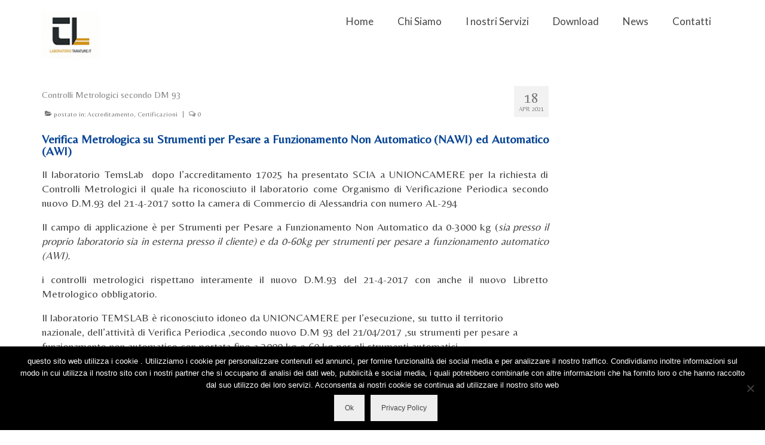

--- FILE ---
content_type: text/html; charset=UTF-8
request_url: https://www.laboratoriotarature.it/verifica-periodica/
body_size: 12775
content:
<!DOCTYPE html>
<html class="no-js" dir="ltr" lang="it-IT" prefix="og: https://ogp.me/ns# fb: http://ogp.me/ns/fb#" itemscope="itemscope" itemtype="https://schema.org/WebPage">
<head>
  <meta charset="UTF-8">
  <meta name="viewport" content="width=device-width, initial-scale=1.0">
  <meta http-equiv="X-UA-Compatible" content="IE=edge">
  <link media="all" href="https://www.laboratoriotarature.it/wp-content/cache/autoptimize/css/autoptimize_5f4cac262cd937ba7b298d628fb5e68f.css" rel="stylesheet"><title>Controlli Metrologici secondo DM 93 | Tems Lab S.r.l. - Laboratorio Tarature</title>

	
	
		<!-- All in One SEO 4.8.7 - aioseo.com -->
	<meta name="description" content="Verifica Metrologica su Strumenti per Pesare a Funzionamento Non Automatico (NAWI) ed Automatico (AWI) Il laboratorio TemsLab dopo l’accreditamento 17025 ha presentato SCIA a UNIONCAMERE per la richiesta di Controlli Metrologici il quale ha riconosciuto il laboratorio come Organismo di Verificazione Periodica secondo nuovo D.M.93 del 21-4-2017 sotto la camera di Commercio di Alessandria con numero" />
	<meta name="robots" content="max-image-preview:large" />
	<meta name="author" content="digital74"/>
	<meta name="keywords" content="accreditamento,certificazioni" />
	<link rel="canonical" href="https://www.laboratoriotarature.it/verifica-periodica/" />
	<meta name="generator" content="All in One SEO (AIOSEO) 4.8.7" />
		<meta property="og:locale" content="it_IT" />
		<meta property="og:site_name" content="Tems Lab S.r.l. - Laboratorio Tarature | Laboratorio Taratura Sistemi di Pesatura" />
		<meta property="og:type" content="article" />
		<meta property="og:title" content="Controlli Metrologici secondo DM 93 | Tems Lab S.r.l. - Laboratorio Tarature" />
		<meta property="og:description" content="Verifica Metrologica su Strumenti per Pesare a Funzionamento Non Automatico (NAWI) ed Automatico (AWI) Il laboratorio TemsLab dopo l’accreditamento 17025 ha presentato SCIA a UNIONCAMERE per la richiesta di Controlli Metrologici il quale ha riconosciuto il laboratorio come Organismo di Verificazione Periodica secondo nuovo D.M.93 del 21-4-2017 sotto la camera di Commercio di Alessandria con numero" />
		<meta property="og:url" content="https://www.laboratoriotarature.it/verifica-periodica/" />
		<meta property="article:published_time" content="2021-04-18T11:25:37+00:00" />
		<meta property="article:modified_time" content="2021-04-18T19:44:58+00:00" />
		<meta name="twitter:card" content="summary" />
		<meta name="twitter:title" content="Controlli Metrologici secondo DM 93 | Tems Lab S.r.l. - Laboratorio Tarature" />
		<meta name="twitter:description" content="Verifica Metrologica su Strumenti per Pesare a Funzionamento Non Automatico (NAWI) ed Automatico (AWI) Il laboratorio TemsLab dopo l’accreditamento 17025 ha presentato SCIA a UNIONCAMERE per la richiesta di Controlli Metrologici il quale ha riconosciuto il laboratorio come Organismo di Verificazione Periodica secondo nuovo D.M.93 del 21-4-2017 sotto la camera di Commercio di Alessandria con numero" />
		<script type="application/ld+json" class="aioseo-schema">
			{"@context":"https:\/\/schema.org","@graph":[{"@type":"Article","@id":"https:\/\/www.laboratoriotarature.it\/verifica-periodica\/#article","name":"Controlli Metrologici secondo DM 93 | Tems Lab S.r.l. - Laboratorio Tarature","headline":"Controlli Metrologici secondo DM 93","author":{"@id":"https:\/\/www.laboratoriotarature.it\/author\/digital74\/#author"},"publisher":{"@id":"https:\/\/www.laboratoriotarature.it\/#organization"},"image":{"@type":"ImageObject","url":"https:\/\/www.laboratoriotarature.it\/wp-content\/uploads\/2016\/10\/bollino2.png","width":285,"height":254},"datePublished":"2021-04-18T11:25:37+00:00","dateModified":"2021-04-18T19:44:58+00:00","inLanguage":"it-IT","mainEntityOfPage":{"@id":"https:\/\/www.laboratoriotarature.it\/verifica-periodica\/#webpage"},"isPartOf":{"@id":"https:\/\/www.laboratoriotarature.it\/verifica-periodica\/#webpage"},"articleSection":"Accreditamento, Certificazioni"},{"@type":"BreadcrumbList","@id":"https:\/\/www.laboratoriotarature.it\/verifica-periodica\/#breadcrumblist","itemListElement":[{"@type":"ListItem","@id":"https:\/\/www.laboratoriotarature.it#listItem","position":1,"name":"Home","item":"https:\/\/www.laboratoriotarature.it","nextItem":{"@type":"ListItem","@id":"https:\/\/www.laboratoriotarature.it\/category\/certificazioni\/#listItem","name":"Certificazioni"}},{"@type":"ListItem","@id":"https:\/\/www.laboratoriotarature.it\/category\/certificazioni\/#listItem","position":2,"name":"Certificazioni","item":"https:\/\/www.laboratoriotarature.it\/category\/certificazioni\/","nextItem":{"@type":"ListItem","@id":"https:\/\/www.laboratoriotarature.it\/verifica-periodica\/#listItem","name":"Controlli Metrologici secondo DM 93"},"previousItem":{"@type":"ListItem","@id":"https:\/\/www.laboratoriotarature.it#listItem","name":"Home"}},{"@type":"ListItem","@id":"https:\/\/www.laboratoriotarature.it\/verifica-periodica\/#listItem","position":3,"name":"Controlli Metrologici secondo DM 93","previousItem":{"@type":"ListItem","@id":"https:\/\/www.laboratoriotarature.it\/category\/certificazioni\/#listItem","name":"Certificazioni"}}]},{"@type":"Organization","@id":"https:\/\/www.laboratoriotarature.it\/#organization","name":"Tems Lab S.r.l. - Laboratorio Tarature","description":"Laboratorio Taratura Sistemi di Pesatura","url":"https:\/\/www.laboratoriotarature.it\/"},{"@type":"Person","@id":"https:\/\/www.laboratoriotarature.it\/author\/digital74\/#author","url":"https:\/\/www.laboratoriotarature.it\/author\/digital74\/","name":"digital74","image":{"@type":"ImageObject","@id":"https:\/\/www.laboratoriotarature.it\/verifica-periodica\/#authorImage","url":"https:\/\/secure.gravatar.com\/avatar\/e9c56cf76772cdeadb11a5d8445b87da?s=96&d=mm&r=g","width":96,"height":96,"caption":"digital74"}},{"@type":"WebPage","@id":"https:\/\/www.laboratoriotarature.it\/verifica-periodica\/#webpage","url":"https:\/\/www.laboratoriotarature.it\/verifica-periodica\/","name":"Controlli Metrologici secondo DM 93 | Tems Lab S.r.l. - Laboratorio Tarature","description":"Verifica Metrologica su Strumenti per Pesare a Funzionamento Non Automatico (NAWI) ed Automatico (AWI) Il laboratorio TemsLab dopo l\u2019accreditamento 17025 ha presentato SCIA a UNIONCAMERE per la richiesta di Controlli Metrologici il quale ha riconosciuto il laboratorio come Organismo di Verificazione Periodica secondo nuovo D.M.93 del 21-4-2017 sotto la camera di Commercio di Alessandria con numero","inLanguage":"it-IT","isPartOf":{"@id":"https:\/\/www.laboratoriotarature.it\/#website"},"breadcrumb":{"@id":"https:\/\/www.laboratoriotarature.it\/verifica-periodica\/#breadcrumblist"},"author":{"@id":"https:\/\/www.laboratoriotarature.it\/author\/digital74\/#author"},"creator":{"@id":"https:\/\/www.laboratoriotarature.it\/author\/digital74\/#author"},"image":{"@type":"ImageObject","url":"https:\/\/www.laboratoriotarature.it\/wp-content\/uploads\/2016\/10\/bollino2.png","@id":"https:\/\/www.laboratoriotarature.it\/verifica-periodica\/#mainImage","width":285,"height":254},"primaryImageOfPage":{"@id":"https:\/\/www.laboratoriotarature.it\/verifica-periodica\/#mainImage"},"datePublished":"2021-04-18T11:25:37+00:00","dateModified":"2021-04-18T19:44:58+00:00"},{"@type":"WebSite","@id":"https:\/\/www.laboratoriotarature.it\/#website","url":"https:\/\/www.laboratoriotarature.it\/","name":"Tems Lab S.r.l. - Laboratorio Tarature","description":"Laboratorio Taratura Sistemi di Pesatura","inLanguage":"it-IT","publisher":{"@id":"https:\/\/www.laboratoriotarature.it\/#organization"}}]}
		</script>
		<!-- All in One SEO -->

<link rel='dns-prefetch' href='//static.addtoany.com' />
<link rel='dns-prefetch' href='//fonts.googleapis.com' />
<link rel="alternate" type="application/rss+xml" title="Tems Lab S.r.l. - Laboratorio Tarature &raquo; Feed" href="https://www.laboratoriotarature.it/feed/" />
<link rel="alternate" type="application/rss+xml" title="Tems Lab S.r.l. - Laboratorio Tarature &raquo; Feed dei commenti" href="https://www.laboratoriotarature.it/comments/feed/" />
		
		<script type="text/javascript">
/* <![CDATA[ */
window._wpemojiSettings = {"baseUrl":"https:\/\/s.w.org\/images\/core\/emoji\/15.0.3\/72x72\/","ext":".png","svgUrl":"https:\/\/s.w.org\/images\/core\/emoji\/15.0.3\/svg\/","svgExt":".svg","source":{"concatemoji":"https:\/\/www.laboratoriotarature.it\/wp-includes\/js\/wp-emoji-release.min.js?ver=6.7.4"}};
/*! This file is auto-generated */
!function(i,n){var o,s,e;function c(e){try{var t={supportTests:e,timestamp:(new Date).valueOf()};sessionStorage.setItem(o,JSON.stringify(t))}catch(e){}}function p(e,t,n){e.clearRect(0,0,e.canvas.width,e.canvas.height),e.fillText(t,0,0);var t=new Uint32Array(e.getImageData(0,0,e.canvas.width,e.canvas.height).data),r=(e.clearRect(0,0,e.canvas.width,e.canvas.height),e.fillText(n,0,0),new Uint32Array(e.getImageData(0,0,e.canvas.width,e.canvas.height).data));return t.every(function(e,t){return e===r[t]})}function u(e,t,n){switch(t){case"flag":return n(e,"\ud83c\udff3\ufe0f\u200d\u26a7\ufe0f","\ud83c\udff3\ufe0f\u200b\u26a7\ufe0f")?!1:!n(e,"\ud83c\uddfa\ud83c\uddf3","\ud83c\uddfa\u200b\ud83c\uddf3")&&!n(e,"\ud83c\udff4\udb40\udc67\udb40\udc62\udb40\udc65\udb40\udc6e\udb40\udc67\udb40\udc7f","\ud83c\udff4\u200b\udb40\udc67\u200b\udb40\udc62\u200b\udb40\udc65\u200b\udb40\udc6e\u200b\udb40\udc67\u200b\udb40\udc7f");case"emoji":return!n(e,"\ud83d\udc26\u200d\u2b1b","\ud83d\udc26\u200b\u2b1b")}return!1}function f(e,t,n){var r="undefined"!=typeof WorkerGlobalScope&&self instanceof WorkerGlobalScope?new OffscreenCanvas(300,150):i.createElement("canvas"),a=r.getContext("2d",{willReadFrequently:!0}),o=(a.textBaseline="top",a.font="600 32px Arial",{});return e.forEach(function(e){o[e]=t(a,e,n)}),o}function t(e){var t=i.createElement("script");t.src=e,t.defer=!0,i.head.appendChild(t)}"undefined"!=typeof Promise&&(o="wpEmojiSettingsSupports",s=["flag","emoji"],n.supports={everything:!0,everythingExceptFlag:!0},e=new Promise(function(e){i.addEventListener("DOMContentLoaded",e,{once:!0})}),new Promise(function(t){var n=function(){try{var e=JSON.parse(sessionStorage.getItem(o));if("object"==typeof e&&"number"==typeof e.timestamp&&(new Date).valueOf()<e.timestamp+604800&&"object"==typeof e.supportTests)return e.supportTests}catch(e){}return null}();if(!n){if("undefined"!=typeof Worker&&"undefined"!=typeof OffscreenCanvas&&"undefined"!=typeof URL&&URL.createObjectURL&&"undefined"!=typeof Blob)try{var e="postMessage("+f.toString()+"("+[JSON.stringify(s),u.toString(),p.toString()].join(",")+"));",r=new Blob([e],{type:"text/javascript"}),a=new Worker(URL.createObjectURL(r),{name:"wpTestEmojiSupports"});return void(a.onmessage=function(e){c(n=e.data),a.terminate(),t(n)})}catch(e){}c(n=f(s,u,p))}t(n)}).then(function(e){for(var t in e)n.supports[t]=e[t],n.supports.everything=n.supports.everything&&n.supports[t],"flag"!==t&&(n.supports.everythingExceptFlag=n.supports.everythingExceptFlag&&n.supports[t]);n.supports.everythingExceptFlag=n.supports.everythingExceptFlag&&!n.supports.flag,n.DOMReady=!1,n.readyCallback=function(){n.DOMReady=!0}}).then(function(){return e}).then(function(){var e;n.supports.everything||(n.readyCallback(),(e=n.source||{}).concatemoji?t(e.concatemoji):e.wpemoji&&e.twemoji&&(t(e.twemoji),t(e.wpemoji)))}))}((window,document),window._wpemojiSettings);
/* ]]> */
</script>
















<link rel='stylesheet' id='redux-google-fonts-virtue-css' href='https://fonts.googleapis.com/css?family=Lato%3A400%2C700%7CBelleza%3A400&#038;subset=latin&#038;ver=6.7.4' type='text/css' media='all' />
<script type="text/javascript" src="https://www.laboratoriotarature.it/wp-includes/js/jquery/jquery.min.js?ver=3.7.1" id="jquery-core-js"></script>
<script type="text/javascript" src="https://www.laboratoriotarature.it/wp-includes/js/jquery/jquery-migrate.min.js?ver=3.4.1" id="jquery-migrate-js"></script>
<script type="text/javascript" src="https://www.laboratoriotarature.it/wp-content/plugins/usquare/js/frontend/jquery.easing.1.3.js?ver=6.7.4" id="jQuery-easing-js"></script>
<script type="text/javascript" src="https://www.laboratoriotarature.it/wp-content/plugins/usquare/js/frontend/jquery.usquare.js?ver=6.7.4" id="jQuery-usquare-js"></script>
<script type="text/javascript" src="https://www.laboratoriotarature.it/wp-content/plugins/usquare/js/frontend/jquery.mousewheel.min.js?ver=6.7.4" id="jQuery-mousew-js"></script>
<script type="text/javascript" src="https://www.laboratoriotarature.it/wp-content/plugins/usquare/js/frontend/jquery.tinyscrollbar.min.js?ver=6.7.4" id="jQuery-tinyscrollbar-js"></script>
<script type="text/javascript" src="https://www.laboratoriotarature.it/wp-content/plugins/usquare/js/frontend/lightbox.js?ver=6.7.4" id="jQuery-lightbox-js"></script>
<script type="text/javascript" id="addtoany-core-js-before">
/* <![CDATA[ */
window.a2a_config=window.a2a_config||{};a2a_config.callbacks=[];a2a_config.overlays=[];a2a_config.templates={};a2a_localize = {
	Share: "Condividi",
	Save: "Salva",
	Subscribe: "Abbonati",
	Email: "Email",
	Bookmark: "Segnalibro",
	ShowAll: "espandi",
	ShowLess: "comprimi",
	FindServices: "Trova servizi",
	FindAnyServiceToAddTo: "Trova subito un servizio da aggiungere",
	PoweredBy: "Powered by",
	ShareViaEmail: "Condividi via email",
	SubscribeViaEmail: "Iscriviti via email",
	BookmarkInYourBrowser: "Aggiungi ai segnalibri",
	BookmarkInstructions: "Premi Ctrl+D o \u2318+D per mettere questa pagina nei preferiti",
	AddToYourFavorites: "Aggiungi ai favoriti",
	SendFromWebOrProgram: "Invia da qualsiasi indirizzo email o programma di posta elettronica",
	EmailProgram: "Programma di posta elettronica",
	More: "Di più&#8230;",
	ThanksForSharing: "Grazie per la condivisione!",
	ThanksForFollowing: "Thanks for following!"
};
/* ]]> */
</script>
<script type="text/javascript" defer src="https://static.addtoany.com/menu/page.js" id="addtoany-core-js"></script>
<script type="text/javascript" defer src="https://www.laboratoriotarature.it/wp-content/plugins/add-to-any/addtoany.min.js?ver=1.1" id="addtoany-jquery-js"></script>
<script type="text/javascript" id="cookie-notice-front-js-before">
/* <![CDATA[ */
var cnArgs = {"ajaxUrl":"https:\/\/www.laboratoriotarature.it\/wp-admin\/admin-ajax.php","nonce":"8ec8a26ad1","hideEffect":"fade","position":"bottom","onScroll":false,"onScrollOffset":100,"onClick":false,"cookieName":"cookie_notice_accepted","cookieTime":2592000,"cookieTimeRejected":2592000,"globalCookie":false,"redirection":false,"cache":true,"revokeCookies":false,"revokeCookiesOpt":"automatic"};
/* ]]> */
</script>
<script type="text/javascript" src="https://www.laboratoriotarature.it/wp-content/plugins/cookie-notice/js/front.min.js?ver=2.5.7" id="cookie-notice-front-js"></script>
<script type="text/javascript" src="https://www.laboratoriotarature.it/wp-content/plugins/ultimate-form-builder-lite/js/jquery.selectbox-0.2.min.js?ver=1.5.1" id="ufbl-custom-select-js-js"></script>
<script type="text/javascript" id="ufbl-front-js-js-extra">
/* <![CDATA[ */
var frontend_js_obj = {"default_error_message":"This field is required","ajax_url":"https:\/\/www.laboratoriotarature.it\/wp-admin\/admin-ajax.php","ajax_nonce":"13d505e451"};
/* ]]> */
</script>
<script type="text/javascript" src="https://www.laboratoriotarature.it/wp-content/plugins/ultimate-form-builder-lite/js/frontend.js?ver=1.5.1" id="ufbl-front-js-js"></script>
<!--[if lt IE 9]>
<script type="text/javascript" src="https://www.laboratoriotarature.it/wp-content/themes/virtue/assets/js/vendor/respond.min.js?ver=6.7.4" id="virtue-respond-js"></script>
<![endif]-->
<link rel="https://api.w.org/" href="https://www.laboratoriotarature.it/wp-json/" /><link rel="alternate" title="JSON" type="application/json" href="https://www.laboratoriotarature.it/wp-json/wp/v2/posts/1026" /><link rel="EditURI" type="application/rsd+xml" title="RSD" href="https://www.laboratoriotarature.it/xmlrpc.php?rsd" />
<meta name="generator" content="WordPress 6.7.4" />
<link rel='shortlink' href='https://www.laboratoriotarature.it/?p=1026' />
<link rel="alternate" title="oEmbed (JSON)" type="application/json+oembed" href="https://www.laboratoriotarature.it/wp-json/oembed/1.0/embed?url=https%3A%2F%2Fwww.laboratoriotarature.it%2Fverifica-periodica%2F" />
<link rel="alternate" title="oEmbed (XML)" type="text/xml+oembed" href="https://www.laboratoriotarature.it/wp-json/oembed/1.0/embed?url=https%3A%2F%2Fwww.laboratoriotarature.it%2Fverifica-periodica%2F&#038;format=xml" />
<script id="wpcp_disable_selection" type="text/javascript">
var image_save_msg='You are not allowed to save images!';
	var no_menu_msg='Context Menu disabled!';
	var smessage = "";

function disableEnterKey(e)
{
	var elemtype = e.target.tagName;
	
	elemtype = elemtype.toUpperCase();
	
	if (elemtype == "TEXT" || elemtype == "TEXTAREA" || elemtype == "INPUT" || elemtype == "PASSWORD" || elemtype == "SELECT" || elemtype == "OPTION" || elemtype == "EMBED")
	{
		elemtype = 'TEXT';
	}
	
	if (e.ctrlKey){
     var key;
     if(window.event)
          key = window.event.keyCode;     //IE
     else
          key = e.which;     //firefox (97)
    //if (key != 17) alert(key);
     if (elemtype!= 'TEXT' && (key == 97 || key == 65 || key == 67 || key == 99 || key == 88 || key == 120 || key == 26 || key == 85  || key == 86 || key == 83 || key == 43 || key == 73))
     {
		if(wccp_free_iscontenteditable(e)) return true;
		show_wpcp_message('You are not allowed to copy content or view source');
		return false;
     }else
     	return true;
     }
}


/*For contenteditable tags*/
function wccp_free_iscontenteditable(e)
{
	var e = e || window.event; // also there is no e.target property in IE. instead IE uses window.event.srcElement
  	
	var target = e.target || e.srcElement;

	var elemtype = e.target.nodeName;
	
	elemtype = elemtype.toUpperCase();
	
	var iscontenteditable = "false";
		
	if(typeof target.getAttribute!="undefined" ) iscontenteditable = target.getAttribute("contenteditable"); // Return true or false as string
	
	var iscontenteditable2 = false;
	
	if(typeof target.isContentEditable!="undefined" ) iscontenteditable2 = target.isContentEditable; // Return true or false as boolean

	if(target.parentElement.isContentEditable) iscontenteditable2 = true;
	
	if (iscontenteditable == "true" || iscontenteditable2 == true)
	{
		if(typeof target.style!="undefined" ) target.style.cursor = "text";
		
		return true;
	}
}

////////////////////////////////////
function disable_copy(e)
{	
	var e = e || window.event; // also there is no e.target property in IE. instead IE uses window.event.srcElement
	
	var elemtype = e.target.tagName;
	
	elemtype = elemtype.toUpperCase();
	
	if (elemtype == "TEXT" || elemtype == "TEXTAREA" || elemtype == "INPUT" || elemtype == "PASSWORD" || elemtype == "SELECT" || elemtype == "OPTION" || elemtype == "EMBED")
	{
		elemtype = 'TEXT';
	}
	
	if(wccp_free_iscontenteditable(e)) return true;
	
	var isSafari = /Safari/.test(navigator.userAgent) && /Apple Computer/.test(navigator.vendor);
	
	var checker_IMG = '';
	if (elemtype == "IMG" && checker_IMG == 'checked' && e.detail >= 2) {show_wpcp_message(alertMsg_IMG);return false;}
	if (elemtype != "TEXT")
	{
		if (smessage !== "" && e.detail == 2)
			show_wpcp_message(smessage);
		
		if (isSafari)
			return true;
		else
			return false;
	}	
}

//////////////////////////////////////////
function disable_copy_ie()
{
	var e = e || window.event;
	var elemtype = window.event.srcElement.nodeName;
	elemtype = elemtype.toUpperCase();
	if(wccp_free_iscontenteditable(e)) return true;
	if (elemtype == "IMG") {show_wpcp_message(alertMsg_IMG);return false;}
	if (elemtype != "TEXT" && elemtype != "TEXTAREA" && elemtype != "INPUT" && elemtype != "PASSWORD" && elemtype != "SELECT" && elemtype != "OPTION" && elemtype != "EMBED")
	{
		return false;
	}
}	
function reEnable()
{
	return true;
}
document.onkeydown = disableEnterKey;
document.onselectstart = disable_copy_ie;
if(navigator.userAgent.indexOf('MSIE')==-1)
{
	document.onmousedown = disable_copy;
	document.onclick = reEnable;
}
function disableSelection(target)
{
    //For IE This code will work
    if (typeof target.onselectstart!="undefined")
    target.onselectstart = disable_copy_ie;
    
    //For Firefox This code will work
    else if (typeof target.style.MozUserSelect!="undefined")
    {target.style.MozUserSelect="none";}
    
    //All other  (ie: Opera) This code will work
    else
    target.onmousedown=function(){return false}
    target.style.cursor = "default";
}
//Calling the JS function directly just after body load
window.onload = function(){disableSelection(document.body);};

//////////////////special for safari Start////////////////
var onlongtouch;
var timer;
var touchduration = 1000; //length of time we want the user to touch before we do something

var elemtype = "";
function touchstart(e) {
	var e = e || window.event;
  // also there is no e.target property in IE.
  // instead IE uses window.event.srcElement
  	var target = e.target || e.srcElement;
	
	elemtype = window.event.srcElement.nodeName;
	
	elemtype = elemtype.toUpperCase();
	
	if(!wccp_pro_is_passive()) e.preventDefault();
	if (!timer) {
		timer = setTimeout(onlongtouch, touchduration);
	}
}

function touchend() {
    //stops short touches from firing the event
    if (timer) {
        clearTimeout(timer);
        timer = null;
    }
	onlongtouch();
}

onlongtouch = function(e) { //this will clear the current selection if anything selected
	
	if (elemtype != "TEXT" && elemtype != "TEXTAREA" && elemtype != "INPUT" && elemtype != "PASSWORD" && elemtype != "SELECT" && elemtype != "EMBED" && elemtype != "OPTION")	
	{
		if (window.getSelection) {
			if (window.getSelection().empty) {  // Chrome
			window.getSelection().empty();
			} else if (window.getSelection().removeAllRanges) {  // Firefox
			window.getSelection().removeAllRanges();
			}
		} else if (document.selection) {  // IE?
			document.selection.empty();
		}
		return false;
	}
};

document.addEventListener("DOMContentLoaded", function(event) { 
    window.addEventListener("touchstart", touchstart, false);
    window.addEventListener("touchend", touchend, false);
});

function wccp_pro_is_passive() {

  var cold = false,
  hike = function() {};

  try {
	  const object1 = {};
  var aid = Object.defineProperty(object1, 'passive', {
  get() {cold = true}
  });
  window.addEventListener('test', hike, aid);
  window.removeEventListener('test', hike, aid);
  } catch (e) {}

  return cold;
}
/*special for safari End*/
</script>
<script id="wpcp_disable_Right_Click" type="text/javascript">
document.ondragstart = function() { return false;}
	function nocontext(e) {
	   return false;
	}
	document.oncontextmenu = nocontext;
</script>

<script id="wpcp_css_disable_selection" type="text/javascript">
var e = document.getElementsByTagName('body')[0];
if(e)
{
	e.setAttribute('unselectable',"on");
}
</script>
		<script>
			document.documentElement.className = document.documentElement.className.replace('no-js', 'js');
		</script>
				
		<meta name="generator" content="Elementor 3.32.3; features: e_font_icon_svg, additional_custom_breakpoints; settings: css_print_method-external, google_font-enabled, font_display-swap">
<meta name="generator" content="Powered by WPBakery Page Builder - drag and drop page builder for WordPress."/>
<!--[if lte IE 9]><link rel="stylesheet" type="text/css" href="https://www.laboratoriotarature.it/wp-content/plugins/js_composer/assets/css/vc_lte_ie9.min.css" media="screen"><![endif]-->			
			<noscript><style type="text/css"> .wpb_animate_when_almost_visible { opacity: 1; }</style></noscript>
<!-- START - Open Graph and Twitter Card Tags 3.3.5 -->
 <!-- Facebook Open Graph -->
  <meta property="og:locale" content="it_IT"/>
  <meta property="og:site_name" content="Tems Lab S.r.l. - Laboratorio Tarature"/>
  <meta property="og:title" content="Controlli Metrologici secondo DM 93"/>
  <meta property="og:url" content="https://www.laboratoriotarature.it/verifica-periodica/"/>
  <meta property="og:type" content="article"/>
  <meta property="og:description" content="Verifica Metrologica su Strumenti per Pesare a Funzionamento Non Automatico (NAWI) ed Automatico (AWI)

Il laboratorio TemsLab  dopo l’accreditamento 17025 ha presentato SCIA a UNIONCAMERE per la richiesta di Controlli Metrologici il quale ha riconosciuto il laboratorio come Organismo di Verificaz"/>
  <meta property="og:image" content="https://www.laboratoriotarature.it/wp-content/uploads/2016/10/bollino2.png"/>
  <meta property="og:image:url" content="https://www.laboratoriotarature.it/wp-content/uploads/2016/10/bollino2.png"/>
  <meta property="og:image:secure_url" content="https://www.laboratoriotarature.it/wp-content/uploads/2016/10/bollino2.png"/>
  <meta property="article:published_time" content="2021-04-18T11:25:37+00:00"/>
  <meta property="article:modified_time" content="2021-04-18T19:44:58+00:00" />
  <meta property="og:updated_time" content="2021-04-18T19:44:58+00:00" />
  <meta property="article:section" content="Accreditamento"/>
  <meta property="article:section" content="Certificazioni"/>
  <meta property="article:publisher" content="https://es-la.facebook.com/TemsLab/"/>
 <!-- Google+ / Schema.org -->
 <!-- Twitter Cards -->
  <meta name="twitter:title" content="Controlli Metrologici secondo DM 93"/>
  <meta name="twitter:url" content="https://www.laboratoriotarature.it/verifica-periodica/"/>
  <meta name="twitter:description" content="Verifica Metrologica su Strumenti per Pesare a Funzionamento Non Automatico (NAWI) ed Automatico (AWI)

Il laboratorio TemsLab  dopo l’accreditamento 17025 ha presentato SCIA a UNIONCAMERE per la richiesta di Controlli Metrologici il quale ha riconosciuto il laboratorio come Organismo di Verificaz"/>
  <meta name="twitter:image" content="https://www.laboratoriotarature.it/wp-content/uploads/2016/10/bollino2.png"/>
  <meta name="twitter:card" content="summary_large_image"/>
 <!-- SEO -->
  <link rel="canonical" href="https://www.laboratoriotarature.it/verifica-periodica/"/>
  <meta name="description" content="Verifica Metrologica su Strumenti per Pesare a Funzionamento Non Automatico (NAWI) ed Automatico (AWI)

Il laboratorio TemsLab  dopo l’accreditamento 17025 ha presentato SCIA a UNIONCAMERE per la richiesta di Controlli Metrologici il quale ha riconosciuto il laboratorio come Organismo di Verificaz"/>
  <meta name="author" content="digital74"/>
  <meta name="publisher" content="Tems Lab S.r.l. - Laboratorio Tarature"/>
 <!-- Misc. tags -->
 <!-- is_singular -->
<!-- END - Open Graph and Twitter Card Tags 3.3.5 -->
	
</head>
<body class="post-template-default single single-post postid-1026 single-format-standard wp-embed-responsive cookies-not-set unselectable wide verifica-periodica wpb-js-composer js-comp-ver-5.5.2 vc_responsive elementor-default elementor-kit-1500">
	<div id="kt-skip-link"><a href="#content">Skip to Main Content</a></div>
	<div id="wrapper" class="container">
	<header class="banner headerclass" itemscope itemtype="https://schema.org/WPHeader">
		<div class="container">
		<div class="row">
			<div class="col-md-4 clearfix kad-header-left">
				<div id="logo" class="logocase">
					<a class="brand logofont" href="https://www.laboratoriotarature.it/">
													<div id="thelogo">
								<img data-src="https://www.laboratoriotarature.it/wp-content/uploads/2025/10/Logo2025.png" alt="Tems Lab S.r.l. - Laboratorio Tarature" width="392" height="88" class="kad-standard-logo lazyload" src="[data-uri]" style="--smush-placeholder-width: 392px; --smush-placeholder-aspect-ratio: 392/88;" />
															</div>
												</a>
									</div> <!-- Close #logo -->
			</div><!-- close logo span -->
							<div class="col-md-8 kad-header-right">
					<nav id="nav-main" class="clearfix" itemscope itemtype="https://schema.org/SiteNavigationElement">
						<ul id="menu-menu" class="sf-menu"><li  class=" menu-item-25"><a href="https://www.laboratoriotarature.it/"><span>Home</span></a></li>
<li  class=" sf-dropdown menu-item-948"><a href="http://www.laboratoriotarature.it/chi-siamo/"><span>Chi Siamo</span></a>
<ul class="sub-menu sf-dropdown-menu dropdown">
	<li  class=" menu-item-731"><a href="https://www.laboratoriotarature.it/accreditamenti/"><span>Accreditamenti</span></a></li>
	<li  class=" menu-item-790"><a href="https://www.laboratoriotarature.it/privacy-policy/"><span>Privacy Policy</span></a></li>
	<li  class=" menu-item-1351"><a href="https://www.laboratoriotarature.it/wp-content/uploads/2022/05/condizion_generali_vendita.pdf"><span>Politica e qualità</span></a></li>
	<li  class=" menu-item-1421"><a href="https://www.laboratoriotarature.it/etica-e-trasparenza/"><span>Etica e Trasparenza</span></a></li>
	<li  class=" menu-item-1444"><a href="https://www.laboratoriotarature.it/condizioni-generali-di-vendita/"><span>Condizioni Generali di Vendita</span></a></li>
</ul>
</li>
<li  class=" current-menu-ancestor sf-dropdown menu-item-904"><a href="http://www.laboratoriotarature.it/i-nostri-servizi/"><span>I nostri Servizi</span></a>
<ul class="sub-menu sf-dropdown-menu dropdown">
	<li  class=" current-menu-ancestor current-menu-parent current_page_parent current_page_ancestor sf-dropdown-submenu menu-item-1174"><a href="https://www.laboratoriotarature.it/servizi-accredia/"><span>Servizi Accreditati</span></a>
	<ul class="sub-menu sf-dropdown-menu dropdown">
		<li  class=" current-menu-item menu-item-1043"><a href="https://www.laboratoriotarature.it/verifica-periodica/" aria-current="page"><span>Verifica Periodica su Sistemi di Pesatura</span></a></li>
		<li  class=" menu-item-1262"><a href="https://www.laboratoriotarature.it/taratura-lat-awi-automatic-weighing-instrument/"><span>TARATURA LAT – AWI (Automatic Weighing Instrument)</span></a></li>
		<li  class=" menu-item-1261"><a href="https://www.laboratoriotarature.it/verifica-periodica-e-nazionale-su-strumenti-awi/"><span>Controlli Metrologici  su strumenti per pesare a funzionamento automatico (AWI)</span></a></li>
		<li  class=" menu-item-1462"><a href="https://www.laboratoriotarature.it/taratura-lat-masse/"><span>Taratura Lat Masse</span></a></li>
	</ul>
</li>
	<li  class=" sf-dropdown-submenu menu-item-1041"><a href="https://www.laboratoriotarature.it/assistenza-tecnica/"><span>Assistenza Tecnica</span></a>
	<ul class="sub-menu sf-dropdown-menu dropdown">
		<li  class=" menu-item-1223"><a href="https://www.laboratoriotarature.it/dal-micro-al-macro/"><span>Dal Micro al Macro</span></a></li>
	</ul>
</li>
	<li  class=" menu-item-903"><a href="https://www.laboratoriotarature.it/vendita-bilance-e-strumentazione/"><span>Vendita Bilance e strumentazione</span></a></li>
	<li  class=" menu-item-1042"><a href="https://www.laboratoriotarature.it/corsi-di-formazione-e-consulenza/"><span>Corsi di Formazione e Consulenza</span></a></li>
	<li  class=" menu-item-60"><a href="https://www.laboratoriotarature.it/pesi-e-masse-campione/"><span>Pesi e masse campione</span></a></li>
</ul>
</li>
<li  class=" menu-item-1113"><a href="https://www.laboratoriotarature.it/download/"><span>Download</span></a></li>
<li  class=" current_page_parent menu-item-941"><a href="https://www.laboratoriotarature.it/news-e-lavori-in-corso/"><span>News</span></a></li>
<li  class=" sf-dropdown menu-item-579"><a href="https://www.laboratoriotarature.it/contatti/"><span>Contatti</span></a>
<ul class="sub-menu sf-dropdown-menu dropdown">
	<li  class=" menu-item-1311"><a href="https://www.laboratoriotarature.it/segnalazioni/"><span>Segnalazioni</span></a></li>
	<li  class=" menu-item-578"><a href="https://www.laboratoriotarature.it/dove-siamo/"><span>Dove Siamo</span></a></li>
</ul>
</li>
</ul>					</nav> 
				</div> <!-- Close menuclass-->
			       
		</div> <!-- Close Row -->
					<div id="mobile-nav-trigger" class="nav-trigger">
				<button class="nav-trigger-case mobileclass collapsed" data-toggle="collapse" data-target=".kad-nav-collapse">
					<span class="kad-navbtn"><i class="icon-reorder"></i></span>
					<span class="kad-menu-name">Menu</span>
				</button>
			</div>
			<div id="kad-mobile-nav" class="kad-mobile-nav">
				<div class="kad-nav-inner mobileclass">
					<div class="kad-nav-collapse">
					<ul id="menu-menu-1" class="kad-mnav"><li  class="menu-home menu-item-25"><a href="https://www.laboratoriotarature.it/"><span>Home</span></a></li>
<li  class="menu-chi-siamo sf-dropdown sf-dropdown-toggle menu-item-948"><a href="http://www.laboratoriotarature.it/chi-siamo/"><span>Chi Siamo</span></a><span class="kad-submenu-accordion collapse-next  kad-submenu-accordion-open" data-parent=".kad-nav-collapse" data-toggle="collapse" data-target=""><i class="icon-chevron-down"></i><i class="icon-chevron-up"></i></span>
<ul class="sub-menu sf-dropdown-menu collapse">
	<li  class="menu-accreditamenti menu-item-731"><a href="https://www.laboratoriotarature.it/accreditamenti/"><span>Accreditamenti</span></a></li>
	<li  class="menu-privacy-policy menu-item-790"><a href="https://www.laboratoriotarature.it/privacy-policy/"><span>Privacy Policy</span></a></li>
	<li  class="menu-politica-e-qualita menu-item-1351"><a href="https://www.laboratoriotarature.it/wp-content/uploads/2022/05/condizion_generali_vendita.pdf"><span>Politica e qualità</span></a></li>
	<li  class="menu-etica-e-trasparenza menu-item-1421"><a href="https://www.laboratoriotarature.it/etica-e-trasparenza/"><span>Etica e Trasparenza</span></a></li>
	<li  class="menu-condizioni-generali-di-vendita menu-item-1444"><a href="https://www.laboratoriotarature.it/condizioni-generali-di-vendita/"><span>Condizioni Generali di Vendita</span></a></li>
</ul>
</li>
<li  class="menu-i-nostri-servizi current-menu-ancestor sf-dropdown sf-dropdown-toggle menu-item-904"><a href="http://www.laboratoriotarature.it/i-nostri-servizi/"><span>I nostri Servizi</span></a><span class="kad-submenu-accordion collapse-next  kad-submenu-accordion-open" data-parent=".kad-nav-collapse" data-toggle="collapse" data-target=""><i class="icon-chevron-down"></i><i class="icon-chevron-up"></i></span>
<ul class="sub-menu sf-dropdown-menu collapse">
	<li  class="menu-servizi-accreditati current-menu-ancestor current-menu-parent current_page_parent current_page_ancestor sf-dropdown-submenu sf-dropdown-toggle menu-item-1174"><a href="https://www.laboratoriotarature.it/servizi-accredia/"><span>Servizi Accreditati</span></a><span class="kad-submenu-accordion collapse-next  kad-submenu-accordion-open" data-parent=".kad-nav-collapse" data-toggle="collapse" data-target=""><i class="icon-chevron-down"></i><i class="icon-chevron-up"></i></span>
	<ul class="sub-menu sf-dropdown-menu collapse">
		<li  class="menu-verifica-periodica-su-sistemi-di-pesatura current-menu-item menu-item-1043"><a href="https://www.laboratoriotarature.it/verifica-periodica/" aria-current="page"><span>Verifica Periodica su Sistemi di Pesatura</span></a></li>
		<li  class="menu-taratura-lat-awi-automatic-weighing-instrument menu-item-1262"><a href="https://www.laboratoriotarature.it/taratura-lat-awi-automatic-weighing-instrument/"><span>TARATURA LAT – AWI (Automatic Weighing Instrument)</span></a></li>
		<li  class="menu-controlli-metrologici-su-strumenti-per-pesare-a-funzionamento-automatico-awi menu-item-1261"><a href="https://www.laboratoriotarature.it/verifica-periodica-e-nazionale-su-strumenti-awi/"><span>Controlli Metrologici  su strumenti per pesare a funzionamento automatico (AWI)</span></a></li>
		<li  class="menu-taratura-lat-masse menu-item-1462"><a href="https://www.laboratoriotarature.it/taratura-lat-masse/"><span>Taratura Lat Masse</span></a></li>
	</ul>
</li>
	<li  class="menu-assistenza-tecnica sf-dropdown-submenu sf-dropdown-toggle menu-item-1041"><a href="https://www.laboratoriotarature.it/assistenza-tecnica/"><span>Assistenza Tecnica</span></a><span class="kad-submenu-accordion collapse-next  kad-submenu-accordion-open" data-parent=".kad-nav-collapse" data-toggle="collapse" data-target=""><i class="icon-chevron-down"></i><i class="icon-chevron-up"></i></span>
	<ul class="sub-menu sf-dropdown-menu collapse">
		<li  class="menu-dal-micro-al-macro menu-item-1223"><a href="https://www.laboratoriotarature.it/dal-micro-al-macro/"><span>Dal Micro al Macro</span></a></li>
	</ul>
</li>
	<li  class="menu-vendita-bilance-e-strumentazione menu-item-903"><a href="https://www.laboratoriotarature.it/vendita-bilance-e-strumentazione/"><span>Vendita Bilance e strumentazione</span></a></li>
	<li  class="menu-corsi-di-formazione-e-consulenza menu-item-1042"><a href="https://www.laboratoriotarature.it/corsi-di-formazione-e-consulenza/"><span>Corsi di Formazione e Consulenza</span></a></li>
	<li  class="menu-pesi-e-masse-campione menu-item-60"><a href="https://www.laboratoriotarature.it/pesi-e-masse-campione/"><span>Pesi e masse campione</span></a></li>
</ul>
</li>
<li  class="menu-download menu-item-1113"><a href="https://www.laboratoriotarature.it/download/"><span>Download</span></a></li>
<li  class="menu-news current_page_parent menu-item-941"><a href="https://www.laboratoriotarature.it/news-e-lavori-in-corso/"><span>News</span></a></li>
<li  class="menu-contatti sf-dropdown sf-dropdown-toggle menu-item-579"><a href="https://www.laboratoriotarature.it/contatti/"><span>Contatti</span></a><span class="kad-submenu-accordion collapse-next  kad-submenu-accordion-open" data-parent=".kad-nav-collapse" data-toggle="collapse" data-target=""><i class="icon-chevron-down"></i><i class="icon-chevron-up"></i></span>
<ul class="sub-menu sf-dropdown-menu collapse">
	<li  class="menu-segnalazioni menu-item-1311"><a href="https://www.laboratoriotarature.it/segnalazioni/"><span>Segnalazioni</span></a></li>
	<li  class="menu-dove-siamo menu-item-578"><a href="https://www.laboratoriotarature.it/dove-siamo/"><span>Dove Siamo</span></a></li>
</ul>
</li>
</ul>					</div>
				</div>
			</div>
		 
	</div> <!-- Close Container -->
	</header>
	<div class="wrap contentclass" role="document">

	<div id="content" class="container">
	<div class="row single-article" itemscope itemtype="https://schema.org/BlogPosting">
		<div class="main col-lg-9 col-md-8" role="main">
					<article class="post-1026 post type-post status-publish format-standard has-post-thumbnail hentry category-accreditamento category-certificazioni">
			<div class="meta_post_image" itemprop="image" itemscope itemtype="https://schema.org/ImageObject"><meta itemprop="url" content="https://www.laboratoriotarature.it/wp-content/uploads/2016/10/bollino2.png"><meta itemprop="width" content="285"><meta itemprop="height" content="254"></div><div class="postmeta updated color_gray">
	<div class="postdate bg-lightgray headerfont">
		<meta itemprop="datePublished" content="2021-04-18T19:44:58+00:00">
		<span class="postday">18</span>
		Apr 2021	</div>
</div>				<header>

				<h1 class="entry-title" itemprop="name headline">Controlli Metrologici secondo DM 93</h1><div class="subhead">
    <span class="postauthortop author vcard">
    <i class="icon-user"></i> di  <span itemprop="author"><a href="https://www.laboratoriotarature.it/author/digital74/" class="fn" rel="author">digital74</a></span> |</span>
      
    <span class="postedintop"><i class="icon-folder-open"></i> postato in: <a href="https://www.laboratoriotarature.it/category/accreditamento/" rel="category tag">Accreditamento</a>, <a href="https://www.laboratoriotarature.it/category/certificazioni/" rel="category tag">Certificazioni</a></span>     <span class="kad-hidepostedin">|</span>
    <span class="postcommentscount">
    <i class="icon-comments-alt"></i> 0    </span>
</div>				
				</header>

				<div class="entry-content" itemprop="articleBody">
					<div class="wpb_column vc_column_container vc_col-sm-9">
<div class="vc_column-inner ">
<div class="wpb_wrapper">
<div class="wpb_text_column wpb_content_element ">
<div class="wpb_wrapper">
<h4 style="text-align: justify;"><strong>Verifica Metrologica su Strumenti per Pesare a Funzionamento Non Automatico (NAWI) ed Automatico (AWI)<br />
</strong></h4>
<p style="text-align: justify;">Il laboratorio TemsLab  dopo l’accreditamento 17025 ha presentato SCIA a UNIONCAMERE per la richiesta di Controlli Metrologici il quale ha riconosciuto il laboratorio come Organismo di Verificazione Periodica secondo nuovo D.M.93 del 21-4-2017 sotto la camera di Commercio di Alessandria con numero AL-294</p>
<p style="text-align: justify;">Il campo di applicazione è per Strumenti per Pesare a Funzionamento Non Automatico da 0-3000 kg (<em>sia presso il proprio laboratorio sia in esterna presso il cliente) e da 0-60kg per strumenti per pesare a funzionamento automatico (AWI).</em></p>
<p style="text-align: justify;">i controlli metrologici rispettano interamente il nuovo D.M.93 del 21-4-2017 con anche il nuovo Libretto Metrologico obbligatorio.</p>
</div>
</div>
</div>
</div>
</div>
<p>Il laboratorio TEMSLAB è riconosciuto idoneo da UNIONCAMERE per l’esecuzione, su tutto il territorio nazionale, dell’attività di Verifica Periodica ,secondo nuovo D.M 93 del 21/04/2017 ,su strumenti per pesare a funzionamento non automatico con portata fino a 3000 kg e 60 kg per gli strumenti automatici.</p>
<p>&nbsp;</p>
<ul style="text-align: justify;">
<li><img fetchpriority="high" decoding="async" class="alignright wp-image-557" src="http://www.laboratoriotarature.it/wp-content/uploads/2016/10/VerificaPer.png" alt="" width="361" height="542" srcset="https://www.laboratoriotarature.it/wp-content/uploads/2016/10/VerificaPer.png 400w, https://www.laboratoriotarature.it/wp-content/uploads/2016/10/VerificaPer-200x300.png 200w, https://www.laboratoriotarature.it/wp-content/uploads/2016/10/VerificaPer-300x450.png 300w" sizes="(max-width: 361px) 100vw, 361px" />In base alla legislazione vigente in Italia, tutti gli strumenti per pesare utilizzati in rapporto con terzi (vendita diretta e transazioni commerciali in genere) devono essere sottoposti a Verifica con periodicità differenti a seconda del tipo di strumento da Verificare (es. bilance statiche (NAWI) 3 anni, selezionatrici ponderali (AWI) 1 anno).</li>
</ul>
<ul style="text-align: justify;">
<li>La Verifica Periodica consiste nell’accertare, mediante prove ed il controllo visivo, l’inalterabilità metrologica nel tempo degli strumenti metrici per pesare (bilance, bilici, ponti a bilico, selezionatrici ponderali, riempitrici gravimetriche, ecc.), dei marchi e dei sigilli (anche elettronici) di garanzia, a tutela della fede pubblica.</li>
</ul>
<ul style="text-align: justify;">
<li>Il laboratorio TEMSLAB è in grado di fornire assistenza e supporto a tutte le aziende al fine di garantire il corretto adempimento degli obblighi previsti per legge in merito alla Verifica Periodica degli strumenti per pesare.</li>
</ul>
<p style="text-align: justify;">L’esito positivo della Verifica Periodica è attestato mediante l’applicazione di una targhetta autoadesiva riportante il contrassegno del laboratorio, indicante la data di scadenza della Verifica.</p>
<p>&nbsp;</p>
<h3><strong>Per le verifiche NAWI e AWI:</strong></h3>
<p><a href="http://www.laboratoriotarature.it/wp-content/uploads/2018/08/MODULO-STRUMENTI-NAWI-E-AWI.pdf"><span style="font-size: 12pt;"><strong>MODULO DA COMPILARE OBBLIGATORIAMENTE PER EFFETTUARE LA RICHIESTA DI VERIFICA PERIODICA SU STRUMENTI NAWI E AWI</strong></span></a></p>
<p>&nbsp;</p>
<p>&nbsp;</p>
<p><a href="http://www.laboratoriotarature.it/contatti/"><img decoding="async" class="size-medium wp-image-1085 alignleft lazyload" data-src="http://www.laboratoriotarature.it/wp-content/uploads/2018/08/Richiedi-il-preventivo-300x98.png" alt="" width="300" height="98" data-srcset="https://www.laboratoriotarature.it/wp-content/uploads/2018/08/Richiedi-il-preventivo-300x98.png 300w, https://www.laboratoriotarature.it/wp-content/uploads/2018/08/Richiedi-il-preventivo-768x250.png 768w, https://www.laboratoriotarature.it/wp-content/uploads/2018/08/Richiedi-il-preventivo-1024x333.png 1024w, https://www.laboratoriotarature.it/wp-content/uploads/2018/08/Richiedi-il-preventivo.png 2051w" data-sizes="(max-width: 300px) 100vw, 300px" src="[data-uri]" style="--smush-placeholder-width: 300px; --smush-placeholder-aspect-ratio: 300/98;" /></a></p>
<p>&nbsp;</p>
<p>&nbsp;</p>
<div class="addtoany_share_save_container addtoany_content addtoany_content_bottom"><div class="a2a_kit a2a_kit_size_24 addtoany_list" data-a2a-url="https://www.laboratoriotarature.it/verifica-periodica/" data-a2a-title="Controlli Metrologici secondo DM 93"><a class="a2a_button_facebook" href="https://www.addtoany.com/add_to/facebook?linkurl=https%3A%2F%2Fwww.laboratoriotarature.it%2Fverifica-periodica%2F&amp;linkname=Controlli%20Metrologici%20secondo%20DM%2093" title="Facebook" rel="nofollow noopener" target="_blank"></a><a class="a2a_button_twitter" href="https://www.addtoany.com/add_to/twitter?linkurl=https%3A%2F%2Fwww.laboratoriotarature.it%2Fverifica-periodica%2F&amp;linkname=Controlli%20Metrologici%20secondo%20DM%2093" title="Twitter" rel="nofollow noopener" target="_blank"></a><a class="a2a_button_email" href="https://www.addtoany.com/add_to/email?linkurl=https%3A%2F%2Fwww.laboratoriotarature.it%2Fverifica-periodica%2F&amp;linkname=Controlli%20Metrologici%20secondo%20DM%2093" title="Email" rel="nofollow noopener" target="_blank"></a><a class="a2a_button_linkedin" href="https://www.addtoany.com/add_to/linkedin?linkurl=https%3A%2F%2Fwww.laboratoriotarature.it%2Fverifica-periodica%2F&amp;linkname=Controlli%20Metrologici%20secondo%20DM%2093" title="LinkedIn" rel="nofollow noopener" target="_blank"></a><a class="a2a_button_whatsapp" href="https://www.addtoany.com/add_to/whatsapp?linkurl=https%3A%2F%2Fwww.laboratoriotarature.it%2Fverifica-periodica%2F&amp;linkname=Controlli%20Metrologici%20secondo%20DM%2093" title="WhatsApp" rel="nofollow noopener" target="_blank"></a><a class="a2a_button_pinterest" href="https://www.addtoany.com/add_to/pinterest?linkurl=https%3A%2F%2Fwww.laboratoriotarature.it%2Fverifica-periodica%2F&amp;linkname=Controlli%20Metrologici%20secondo%20DM%2093" title="Pinterest" rel="nofollow noopener" target="_blank"></a><a class="a2a_button_print" href="https://www.addtoany.com/add_to/print?linkurl=https%3A%2F%2Fwww.laboratoriotarature.it%2Fverifica-periodica%2F&amp;linkname=Controlli%20Metrologici%20secondo%20DM%2093" title="Print" rel="nofollow noopener" target="_blank"></a></div></div>				</div>

				<footer class="single-footer">
				<meta itemscope itemprop="mainEntityOfPage" content="https://www.laboratoriotarature.it/verifica-periodica/" itemType="https://schema.org/WebPage" itemid="https://www.laboratoriotarature.it/verifica-periodica/"><meta itemprop="dateModified" content="2021-04-18T19:44:58+00:00"><div itemprop="publisher" itemscope itemtype="https://schema.org/Organization"><div itemprop="logo" itemscope itemtype="https://schema.org/ImageObject"><meta itemprop="url" content="https://www.laboratoriotarature.it/wp-content/uploads/2025/10/Logo2025.png"><meta itemprop="width" content="392"><meta itemprop="height" content="88"></div><meta itemprop="name" content="Tems Lab S.r.l. - Laboratorio Tarature"></div>				</footer>
			</article>
					</div>
		<aside class="col-lg-3 col-md-4 kad-sidebar" role="complementary" itemscope itemtype="https://schema.org/WPSideBar">
	<div class="sidebar">
			</div><!-- /.sidebar -->
</aside><!-- /aside -->
			</div><!-- /.row-->
		</div><!-- /.content -->
	</div><!-- /.wrap -->
	<footer id="containerfooter" class="footerclass" itemscope itemtype="https://schema.org/WPFooter">
  <div class="container">
  	<div class="row">
  		 
					<div class="col-md-4 footercol1">
					<div class="widget-1 widget-first footer-widget"><aside id="widget_kadence_contact-2" class="widget widget_kadence_contact"><h3>I nosti dati:</h3>			<div class="vcard">
				<h5 class="vcard-company"><i class="icon-building"></i>Tems Lab S.r.l.</h5>
				<p class="vcard-name fn"><i class="icon-user"></i>P.IVA : 02521020061</p>
								<p class="vcard-address"><i class="icon-map-marker"></i>Via Mario Rapisardi, 1				<span>ALESSANDRIA Italy 15121</span></p>
								<p class="tel"><i class="icon-tablet"></i> +39.338.453.33.46</p>				<p class="tel fixedtel"><i class="icon-phone"></i> +39.0131.223016</p>				<p><a class="email" href="mailto:info@laboratoriotarature.it"><i class="icon-envelope"></i> info@laboratoriotarature.it</a></p>     </div>
  </aside></div>					</div> 
            							        			        </div>
        <div class="footercredits clearfix">
    		
    		        	<p>&copy; 2026 Tems Lab S.r.l. - Laboratorio Tarature - Created by Corus Web - Part of Digital Sistemi</p>
    	</div>

  </div>

</footer>

		</div><!--Wrapper-->
			<div id="wpcp-error-message" class="msgmsg-box-wpcp hideme"><span>error: </span></div>
	<script>
	var timeout_result;
	function show_wpcp_message(smessage)
	{
		if (smessage !== "")
			{
			var smessage_text = '<span>Alert: </span>'+smessage;
			document.getElementById("wpcp-error-message").innerHTML = smessage_text;
			document.getElementById("wpcp-error-message").className = "msgmsg-box-wpcp warning-wpcp showme";
			clearTimeout(timeout_result);
			timeout_result = setTimeout(hide_message, 3000);
			}
	}
	function hide_message()
	{
		document.getElementById("wpcp-error-message").className = "msgmsg-box-wpcp warning-wpcp hideme";
	}
	</script>
		
<!-- Instagram Feed JS -->
<script type="text/javascript">
var sbiajaxurl = "https://www.laboratoriotarature.it/wp-admin/admin-ajax.php";
</script>
			<script>
				const lazyloadRunObserver = () => {
					const lazyloadBackgrounds = document.querySelectorAll( `.e-con.e-parent:not(.e-lazyloaded)` );
					const lazyloadBackgroundObserver = new IntersectionObserver( ( entries ) => {
						entries.forEach( ( entry ) => {
							if ( entry.isIntersecting ) {
								let lazyloadBackground = entry.target;
								if( lazyloadBackground ) {
									lazyloadBackground.classList.add( 'e-lazyloaded' );
								}
								lazyloadBackgroundObserver.unobserve( entry.target );
							}
						});
					}, { rootMargin: '200px 0px 200px 0px' } );
					lazyloadBackgrounds.forEach( ( lazyloadBackground ) => {
						lazyloadBackgroundObserver.observe( lazyloadBackground );
					} );
				};
				const events = [
					'DOMContentLoaded',
					'elementor/lazyload/observe',
				];
				events.forEach( ( event ) => {
					document.addEventListener( event, lazyloadRunObserver );
				} );
			</script>
			<script type="text/javascript" src="https://www.laboratoriotarature.it/wp-includes/js/dist/hooks.min.js?ver=4d63a3d491d11ffd8ac6" id="wp-hooks-js"></script>
<script type="text/javascript" src="https://www.laboratoriotarature.it/wp-includes/js/dist/i18n.min.js?ver=5e580eb46a90c2b997e6" id="wp-i18n-js"></script>
<script type="text/javascript" id="wp-i18n-js-after">
/* <![CDATA[ */
wp.i18n.setLocaleData( { 'text direction\u0004ltr': [ 'ltr' ] } );
/* ]]> */
</script>
<script type="text/javascript" src="https://www.laboratoriotarature.it/wp-content/plugins/contact-form-7/includes/swv/js/index.js?ver=6.1.1" id="swv-js"></script>
<script type="text/javascript" id="contact-form-7-js-translations">
/* <![CDATA[ */
( function( domain, translations ) {
	var localeData = translations.locale_data[ domain ] || translations.locale_data.messages;
	localeData[""].domain = domain;
	wp.i18n.setLocaleData( localeData, domain );
} )( "contact-form-7", {"translation-revision-date":"2025-08-13 10:50:50+0000","generator":"GlotPress\/4.0.1","domain":"messages","locale_data":{"messages":{"":{"domain":"messages","plural-forms":"nplurals=2; plural=n != 1;","lang":"it"},"This contact form is placed in the wrong place.":["Questo modulo di contatto \u00e8 posizionato nel posto sbagliato."],"Error:":["Errore:"]}},"comment":{"reference":"includes\/js\/index.js"}} );
/* ]]> */
</script>
<script type="text/javascript" id="contact-form-7-js-before">
/* <![CDATA[ */
var wpcf7 = {
    "api": {
        "root": "https:\/\/www.laboratoriotarature.it\/wp-json\/",
        "namespace": "contact-form-7\/v1"
    },
    "cached": 1
};
/* ]]> */
</script>
<script type="text/javascript" src="https://www.laboratoriotarature.it/wp-content/plugins/contact-form-7/includes/js/index.js?ver=6.1.1" id="contact-form-7-js"></script>
<script type="text/javascript" id="smush-lazy-load-js-before">
/* <![CDATA[ */
var smushLazyLoadOptions = {"autoResizingEnabled":false,"autoResizeOptions":{"precision":5,"skipAutoWidth":true}};
/* ]]> */
</script>
<script type="text/javascript" src="https://www.laboratoriotarature.it/wp-content/plugins/wp-smushit/app/assets/js/smush-lazy-load.min.js?ver=3.21.1" id="smush-lazy-load-js"></script>
<script type="text/javascript" src="https://www.laboratoriotarature.it/wp-content/themes/virtue/assets/js/min/bootstrap-min.js?ver=3.4.13" id="bootstrap-js"></script>
<script type="text/javascript" src="https://www.laboratoriotarature.it/wp-includes/js/hoverIntent.min.js?ver=1.10.2" id="hoverIntent-js"></script>
<script type="text/javascript" src="https://www.laboratoriotarature.it/wp-includes/js/imagesloaded.min.js?ver=5.0.0" id="imagesloaded-js"></script>
<script type="text/javascript" src="https://www.laboratoriotarature.it/wp-includes/js/masonry.min.js?ver=4.2.2" id="masonry-js"></script>
<script type="text/javascript" src="https://www.laboratoriotarature.it/wp-content/themes/virtue/assets/js/min/plugins-min.js?ver=3.4.13" id="virtue_plugins-js"></script>
<script type="text/javascript" src="https://www.laboratoriotarature.it/wp-content/themes/virtue/assets/js/min/magnific-popup-min.js?ver=3.4.13" id="magnific-popup-js"></script>
<script type="text/javascript" id="virtue-lightbox-init-js-extra">
/* <![CDATA[ */
var virtue_lightbox = {"loading":"Caricamento...","of":"%curr% di %total%","error":"L'immagine non pu\u00f2 essere caricata."};
/* ]]> */
</script>
<script type="text/javascript" src="https://www.laboratoriotarature.it/wp-content/themes/virtue/assets/js/min/virtue-lightbox-init-min.js?ver=3.4.13" id="virtue-lightbox-init-js"></script>
<script type="text/javascript" src="https://www.laboratoriotarature.it/wp-content/themes/virtue/assets/js/min/main-min.js?ver=3.4.13" id="virtue_main-js"></script>

		<!-- Cookie Notice plugin v2.5.7 by Hu-manity.co https://hu-manity.co/ -->
		<div id="cookie-notice" role="dialog" class="cookie-notice-hidden cookie-revoke-hidden cn-position-bottom" aria-label="Cookie Notice" style="background-color: rgba(0,0,0,1);"><div class="cookie-notice-container" style="color: #fff"><span id="cn-notice-text" class="cn-text-container">questo sito web utilizza i cookie . Utilizziamo i cookie per personalizzare contenuti ed annunci, per fornire funzionalità dei social media e per analizzare il nostro traffico. Condividiamo inoltre informazioni sul modo in cui utilizza il nostro sito con i nostri partner che si occupano di analisi dei dati web, pubblicità e social media, i quali potrebbero combinarle con altre informazioni che ha fornito loro o che hanno raccolto dal suo utilizzo dei loro servizi. Acconsenta ai nostri cookie se continua ad utilizzare il nostro sito web</span><span id="cn-notice-buttons" class="cn-buttons-container"><button id="cn-accept-cookie" data-cookie-set="accept" class="cn-set-cookie cn-button cn-button-custom button" aria-label="Ok">Ok</button><button data-link-url="http://www.laboratoriotarature.it/privacy-policy/" data-link-target="_blank" id="cn-more-info" class="cn-more-info cn-button cn-button-custom button" aria-label="Privacy Policy">Privacy Policy</button></span><span id="cn-close-notice" data-cookie-set="accept" class="cn-close-icon" title="No"></span></div>
			
		</div>
		<!-- / Cookie Notice plugin -->	</body>
</html>

--- FILE ---
content_type: application/javascript
request_url: https://www.laboratoriotarature.it/wp-content/plugins/usquare/js/frontend/jquery.mousewheel.min.js?ver=6.7.4
body_size: 347
content:
(function(b){var c=["DOMMouseScroll","mousewheel"];if(b.event.fixHooks){for(var d=c.length;d;){b.event.fixHooks[c[--d]]=b.event.mouseHooks}}b.event.special.mousewheel={setup:function(){if(this.addEventListener){for(var e=c.length;e;){this.addEventListener(c[--e],a,false)}}else{this.onmousewheel=a}},teardown:function(){if(this.removeEventListener){for(var e=c.length;e;){this.removeEventListener(c[--e],a,false)}}else{this.onmousewheel=null}}};b.fn.extend({mousewheel:function(e){return e?this.bind("mousewheel",e):this.trigger("mousewheel")},unmousewheel:function(e){return this.unbind("mousewheel",e)}});function a(e){var i=e||window.event,j=[].slice.call(arguments,1),f=0,g=true,k=0,h=0;e=b.event.fix(i);e.type="mousewheel";if(i.wheelDelta){f=i.wheelDelta/120}if(i.detail){f=-i.detail/3}h=f;if(i.axis!==undefined&&i.axis===i.HORIZONTAL_AXIS){h=0;k=-1*f}if(i.wheelDeltaY!==undefined){h=i.wheelDeltaY/120}if(i.wheelDeltaX!==undefined){k=-1*i.wheelDeltaX/120}j.unshift(e,f,k,h);return(b.event.dispatch||b.event.handle).apply(this,j)}})(jQuery);